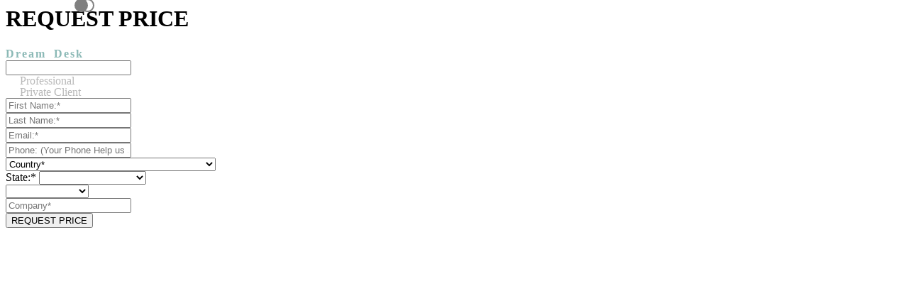

--- FILE ---
content_type: text/html; charset=UTF-8
request_url: https://www.circu.net/includes/modal-product-price/dream-desk
body_size: 26188
content:
<script>
    var tracker = getUrl();
</script>
<style>
    .name_product_modal_span span {
        color: #8bb9b6;
        letter-spacing: 2px;
        font-size: 16px;
        font-weight: 600;
        padding: 0 5px 0 0;
        text-align: center;
        line-height: 1.2;
        text-transform: capitalize;
    }

    /* Chrome, Safari, Edge, Opera */
    input[type=number]::-webkit-inner-spin-button,
    input[type=number]::-webkit-outer-spin-button {
        -webkit-appearance: none;
        margin: 0;
    }

    /* Firefox */
    input[type=number] {
        -moz-appearance: textfield;
    }

    /* Remove setas no Edge */
    input[type=number] {
        -ms-appearance: textfield;
    }

    @media (max-width: 604px) {
        .new-catalogo-tilte {
            font-size: 28px !important;
            margin-bottom: 0px;
        }
    }

    .form-modal-price input[type="radio"] {
        height: 15px;
        width: 25px;
        border-radius: 100%;
        margin: 0 5px 0 0;
    }

    .form-modal-price input[type="radio"]:checked {
        background: #808080 !important;

    }

    .form-modal-price label {
        width: auto;
        color: #b9b9b9 !important;
        line-height: 1;
        display: inline-block;
        padding-left: 20px;
        margin: 0;
    }

    .form-modal-price input[type="checkbox"] {
        display: inline-block;
        width: auto;
        position: absolute;
        top: 0;
        transform: translateY(-10%);
        opacity: 0;
        z-index: 10;
    }

    .full-checkbox-modal {
        width: 15px;
        height: 15px;
        border: 2px solid #808080;
        border-radius: 50%;
        display: inline-block;
        position: absolute;
        top: 0;
        transform: translateY(-10%);
        margin-right: 10px;
    }

    .toggle-checkbox:checked+label+.full-checkbox-modal {
        background-color: #808080;
        border-color: gray;
    }
</style>
</head>

<body>

    <form method="post" id="formgetprice" class="form-popup form-parsley form-modal-price"
        action="https://www.circu.net/process/product-price/dream-desk">

        <div class="row">

            <div class="form-popup-header col-12">
                <h1 class="text-uppercase mb-3 m-0">REQUEST PRICE</h1>
                <div class="row m-0 pb-3 justify-content-center name_product_modal_span">
                    <span class="txt-request change_name_modal">Dream</span><span class="txt-request">
                        Desk</span>
                </div>
            </div>

            <input type="hidden" name="_token" value="4UJ4lVbDM3l1cSzxDg2jGwYsJcM2uUH7Io42Tivt">


            <input type="hidden" name="product_name" value="dream-desk" />
            <input type="hidden" class="product_color" name="product_color" value="" />
            <input type="hidden" class="product_size_slug" name="product_size_slug" value="" />
            <input type="hidden" class="product_size_name" name="product_size_name" value="" />
            <input type="hidden" class="product_size_price_euro" name="product_size_price_euro" value="" />
            <input type="hidden" class="product_size_price_dollar" name="product_size_price_dollar" value="" />
            <input type="hidden" class="product_option_slug" name="product_option_slug" value="" />
            <input type="hidden" class="product_option_name" name="product_option_name" value="" />
            <input type="hidden" class="product_option_price_euro" name="product_option_price_euro" value="" />
            <input type="hidden" class="product_option_price_dollar" name="product_option_price_dollar"
                value="" />
            <input type="hidden" class="data-size" name="data-size" value="" />
            <input type="hidden" name="origin" class="origin" value="" />
            <input type="hidden" name="referrer" class="referrer" />
            <input type="hidden" name="lead_path" class="lead_path" />
            <input type="text" name="interested" class="interested" />

            <div class="col-sm-12 col-12">
                <div class="row m-0 mb-3 checkbox-group-4">
                    <div class="row m-0">
                        <input type="checkbox" class="toggle-checkbox profissional" id="clientprofissional"
                            name="client_type" value="Profissional" checked="">
                        <label for="clientprofissional">Professional</label>
                        <span class="full-checkbox-modal"></span>
                    </div>
                    <div class="row m-0 pl-3">
                        <input type="checkbox" class="toggle-checkbox private" id="clientprivate" name="client_type"
                            value="Private Client">
                        <label for="clientprivate">Private Client</label>
                        <span class="full-checkbox-modal"></span>
                    </div>
                </div>
            </div>
            <div class="col-sm-6">
                <div class="input-block ">
                    <input type="text" name="first_name" class="form-control name" data-parsley-required="true"
                        data-parsley-trigger="change" value="" placeholder="First Name:*" />
                </div>
            </div>
            <div class="col-sm-6">
                <div class="input-block ">
                    <input type="text" name="last_name" class="form-control name" data-parsley-required="true"
                        data-parsley-trigger="change" value="" placeholder="Last Name:*" />
                </div>
            </div>

            <div class="col-sm-12">
                <div class="input-block ">
                    <input type="email" name="email" class="form-control email" data-parsley-required="true"
                        data-parsley-type="email" data-parsley-trigger="change" value=""
                        placeholder="Email:*" />
                </div>
            </div>
            <div class="col-sm-12">
                <div class="input-block ">
                    <input type="text" name="phone" class="form-control phone" data-parsley-required="false"
                        value=""
                        placeholder="Phone: (Your Phone Help us Speed Up your Request)" />
                </div>
            </div>
            <div class="col-sm-12">
                <div class="input-block ">
                    <select name="country" class="country country-price" data-parsley-required="true"
                        value="">
                        <option value="" disabled selected>Country*</option>
                        <option value="Andorra">Andorra</option>
<option value="Afghanistan">Afghanistan</option>
<option value="Antigua and Barbuda">Antigua and Barbuda</option>
<option value="Anguilla">Anguilla</option>
<option value="Albania">Albania</option>
<option value="Armenia">Armenia</option>
<option value="Angola">Angola</option>
<option value="Antarctica">Antarctica</option>
<option value="Argentina">Argentina</option>
<option value="Austria">Austria</option>
<option value="Australia">Australia</option>
<option value="Aruba">Aruba</option>
<option value="Aland Islands">Aland Islands</option>
<option value="Azerbaijan">Azerbaijan</option>
<option value="Bosnia and Herzegovina">Bosnia and Herzegovina</option>
<option value="Barbados">Barbados</option>
<option value="Bangladesh">Bangladesh</option>
<option value="Belgium">Belgium</option>
<option value="Burkina Faso">Burkina Faso</option>
<option value="Bulgaria">Bulgaria</option>
<option value="Bahrain">Bahrain</option>
<option value="Burundi">Burundi</option>
<option value="Benin">Benin</option>
<option value="Saint Barthélemy">Saint Barthélemy</option>
<option value="Bermuda">Bermuda</option>
<option value="Brunei Darussalam">Brunei Darussalam</option>
<option value="Bolivia, Plurinational State of">Bolivia, Plurinational State of</option>
<option value="Bonaire, Sint Eustatius and Saba">Bonaire, Sint Eustatius and Saba</option>
<option value="Brazil">Brazil</option>
<option value="Bahamas">Bahamas</option>
<option value="Bhutan">Bhutan</option>
<option value="Bouvet Island">Bouvet Island</option>
<option value="Botswana">Botswana</option>
<option value="Belarus">Belarus</option>
<option value="Belize">Belize</option>
<option value="Canada">Canada</option>
<option value="Cocos (Keeling) Islands">Cocos (Keeling) Islands</option>
<option value="Congo, the Democratic Republic of the">Congo, the Democratic Republic of the</option>
<option value="Central African Republic">Central African Republic</option>
<option value="Congo">Congo</option>
<option value="Switzerland">Switzerland</option>
<option value="Cote d'Ivoire">Cote d'Ivoire</option>
<option value="Cook Islands">Cook Islands</option>
<option value="Chile">Chile</option>
<option value="Cameroon">Cameroon</option>
<option value="China">China</option>
<option value="Colombia">Colombia</option>
<option value="Costa Rica">Costa Rica</option>
<option value="Cuba">Cuba</option>
<option value="Cape Verde">Cape Verde</option>
<option value="Curaçao">Curaçao</option>
<option value="Christmas Island">Christmas Island</option>
<option value="Cyprus">Cyprus</option>
<option value="Czech Republic">Czech Republic</option>
<option value="Germany">Germany</option>
<option value="Djibouti">Djibouti</option>
<option value="Denmark">Denmark</option>
<option value="Dominica">Dominica</option>
<option value="Dominican Republic">Dominican Republic</option>
<option value="Algeria">Algeria</option>
<option value="Ecuador">Ecuador</option>
<option value="Estonia">Estonia</option>
<option value="Egypt">Egypt</option>
<option value="Western Sahara">Western Sahara</option>
<option value="Eritrea">Eritrea</option>
<option value="Spain">Spain</option>
<option value="Ethiopia">Ethiopia</option>
<option value="Finland">Finland</option>
<option value="Fiji">Fiji</option>
<option value="Falkland Islands (Malvinas)">Falkland Islands (Malvinas)</option>
<option value="Faroe Islands">Faroe Islands</option>
<option value="France">France</option>
<option value="Gabon">Gabon</option>
<option value="United Kingdom">United Kingdom</option>
<option value="Grenada">Grenada</option>
<option value="Georgia">Georgia</option>
<option value="French Guiana">French Guiana</option>
<option value="Guernsey">Guernsey</option>
<option value="Ghana">Ghana</option>
<option value="Gibraltar">Gibraltar</option>
<option value="Greenland">Greenland</option>
<option value="Gambia">Gambia</option>
<option value="Guinea">Guinea</option>
<option value="Guadeloupe">Guadeloupe</option>
<option value="Equatorial Guinea">Equatorial Guinea</option>
<option value="Greece">Greece</option>
<option value="South Georgia and the South Sandwich Islands">South Georgia and the South Sandwich Islands</option>
<option value="Guatemala">Guatemala</option>
<option value="uinea-Bissau">Guinea-Bissau</option>
<option value="Guyana">Guyana</option>
<option value="Heard Island and McDonald Islands">Heard Island and McDonald Islands</option>
<option value="Honduras">Honduras</option>
<option value="Croatia">Croatia</option>
<option value="Haiti">Haiti</option>
<option value="Hungary">Hungary</option>
<option value="Indonesia">Indonesia</option>
<option value="Ireland">Ireland</option>
<option value="Israel">Israel</option>
<option value="Isle of Man">Isle of Man</option>
<option value="India">India</option>
<option value="British Indian Ocean Territory">British Indian Ocean Territory</option>
<option value="Iraq">Iraq</option>
<option value="Iran, Islamic Republic of">Iran, Islamic Republic of</option>
<option value="Iceland">Iceland</option>
<option value="Italy">Italy</option>
<option value="Jersey">Jersey</option>
<option value="Jamaica">Jamaica</option>
<option value="Jordan">Jordan</option>
<option value="Japan">Japan</option>
<option value="Kenya">Kenya</option>
<option value="Kyrgyzstan">Kyrgyzstan</option>
<option value="Cambodia">Cambodia</option>
<option value="Kiribati">Kiribati</option>
<option value="Comoros">Comoros</option>
<option value="Saint Kitts and Nevis">Saint Kitts and Nevis</option>
<option value="Korea, Democratic People's Republic of">Korea, Democratic People's Republic of</option>
<option value="Korea, Republic of">Korea, Republic of</option>
<option value="Kuwait">Kuwait</option>
<option value="Cayman Islands">Cayman Islands</option>
<option value="Kazakhstan">Kazakhstan</option>
<option value="Lao People's Democratic Republic">Lao People's Democratic Republic</option>
<option value="Lebanon">Lebanon</option>
<option value="Saint Lucia">Saint Lucia</option>
<option value="Liechtenstein">Liechtenstein</option>
<option value="Sri Lanka">Sri Lanka</option>
<option value="Liberia">Liberia</option>
<option value="Lesotho">Lesotho</option>
<option value="Lithuania">Lithuania</option>
<option value="Luxembourg">Luxembourg</option>
<option value="Latvia">Latvia</option>
<option value="Libyan Arab Jamahiriya">Libyan Arab Jamahiriya</option>
<option value="Morocco">Morocco</option>
<option value="Monaco">Monaco</option>
<option value="Moldova, Republic of">Moldova, Republic of</option>
<option value="Montenegro">Montenegro</option>
<option value="Saint Martin (French part)">Saint Martin (French part)</option>
<option value="Madagascar">Madagascar</option>
<option value="Macedonia, the former Yugoslav Republic of">Macedonia, the former Yugoslav Republic of</option>
<option value="Mali">Mali</option>
<option value="Myanmar">Myanmar</option>
<option value="Mongolia">Mongolia</option>
<option value="Macao">Macao</option>
<option value="Martinique">Martinique</option>
<option value="Mauritania">Mauritania</option>
<option value="Montserrat">Montserrat</option>
<option value="Malta">Malta</option>
<option value="Mauritius">Mauritius</option>
<option value="Maldives">Maldives</option>
<option value="Malawi">Malawi</option>
<option value="Mexico">Mexico</option>
<option value="Malaysia">Malaysia</option>
<option value="Mozambique">Mozambique</option>
<option value="Namibia">Namibia</option>
<option value="New Caledonia">New Caledonia</option>
<option value="Niger">Niger</option>
<option value="Norfolk Island">Norfolk Island</option>
<option value="Nigeria">Nigeria</option>
<option value="Nicaragua">Nicaragua</option>
<option value="Netherlands">Netherlands</option>
<option value="Norway">Norway</option>
<option value="Nepal">Nepal</option>
<option value="Nauru">Nauru</option>
<option value="Niue">Niue</option>
<option value="New Zealand">New Zealand</option>
<option value="Oman">Oman</option>
<option value="Panama">Panama</option>
<option value="Peru">Peru</option>
<option value="French Polynesia">French Polynesia</option>
<option value="Papua New Guinea">Papua New Guinea</option>
<option value="Philippines">Philippines</option>
<option value="Pakistan">Pakistan</option>
<option value="Poland">Poland</option>
<option value="Saint Pierre and Miquelon">Saint Pierre and Miquelon</option>
<option value="Pitcairn">Pitcairn</option>
<option value="Puerto Rico">Puerto Rico</option>
<option value="Palestinian Territory, Occupied">Palestinian Territory, Occupied</option>
<option value="Portugal">Portugal</option>
<option value="Paraguay">Paraguay</option>
<option value="Qatar">Qatar</option>
<option value="Reunion">Reunion</option>
<option value="Kosovo">Kosovo</option>
<option value="Romania">Romania</option>
<option value="Serbia">Serbia</option>
<option value="Russia">Russia</option>
<option value="Rwanda">Rwanda</option>
<option value="Saudi Arabia">Saudi Arabia</option>
<option value="Solomon Islands">Solomon Islands</option>
<option value="Seychelles">Seychelles</option>
<option value="Sudan">Sudan</option>
<option value="Sweden">Sweden</option>
<option value="Singapore">Singapore</option>
<option value="Saint Helena, Ascension and Tristan da Cunha">Saint Helena, Ascension and Tristan da Cunha</option>
<option value="Slovenia">Slovenia</option>
<option value="Svalbard and Jan Mayen">Svalbard and Jan Mayen</option>
<option value="Slovakia">Slovakia</option>
<option value="Sierra Leone">Sierra Leone</option>
<option value="San Marino">San Marino</option>
<option value="Senegal">Senegal</option>
<option value="Somalia">Somalia</option>
<option value="Suriname">Suriname</option>
<option value="South Sudan">South Sudan</option>
<option value="Sao Tome and Principe">Sao Tome and Principe</option>
<option value="El Salvador">El Salvador</option>
<option value="Sint Maarten (Dutch part)">Sint Maarten (Dutch part)</option>
<option value="Syrian Arab Republic">Syrian Arab Republic</option>
<option value="Swaziland">Swaziland</option>
<option value="Turks and Caicos Islands">Turks and Caicos Islands</option>
<option value="Chad">Chad</option>
<option value="French Southern Territories">French Southern Territories</option>
<option value="Togo">Togo</option>
<option value="Thailand">Thailand</option>
<option value="Tajikistan">Tajikistan</option>
<option value="Tokelau">Tokelau</option>
<option value="Timor-Leste">Timor-Leste</option>
<option value="Turkmenistan">Turkmenistan</option>
<option value="Tunisia">Tunisia</option>
<option value="Tonga">Tonga</option>
<option value="Turkey">Turkey</option>
<option value="Trinidad and Tobago">Trinidad and Tobago</option>
<option value="Tuvalu">Tuvalu</option>
<option value="Chinese Taipei">Chinese Taipei</option>
<option value="Taiwan">Taiwan</option>
<option value="Tanzania, United Republic of">Tanzania, United Republic of</option>
<option value="Ukraine">Ukraine</option>
<option value="Uganda">Uganda</option>
<option value="United Arab Emirates">United Arab Emirates</option>
<option value="United States">United States of America</option>
<option value="Uruguay">Uruguay</option>
<option value="Uzbekistan">Uzbekistan</option>
<option value="Holy See (Vatican City State)">Holy See (Vatican City State)</option>
<option value="Saint Vincent and the Grenadines">Saint Vincent and the Grenadines</option>
<option value="Venezuela, Bolivarian Republic of">Venezuela, Bolivarian Republic of</option>
<option value="Virgin Islands, British">Virgin Islands, British</option>
<option value="Vietnam">Vietnam</option>
<option value="Vanuatu">Vanuatu</option>
<option value="Wallis and Futuna">Wallis and Futuna</option>
<option value="Samoa">Samoa</option>
<option value="Yemen">Yemen</option>
<option value="Mayotte">Mayotte</option>
<option value="South Africa">South Africa</option>
<option value="Zambia">Zambia</option>
<option value="Zimbabwe">Zimbabwe</option>                    </select>
                </div>
            </div>
            <div class="col-sm-12 ">
                <div class="input-block  d-none state-price">
                    <span class="txt-request">State:*</span>
                    <select name="state" class="state" data-parsley-required="true" value="">
                        <option value=""></option>
                        <option value="Alabama">Alabama</option>
<option value="Alaska">Alaska</option>
<option value="Arizona">Arizona</option>
<option value="Arkansas">Arkansas</option>
<option value="California">California</option>
<option value="Colorado">Colorado</option>
<option value="Connecticut">Connecticut</option>
<option value="Delaware">Delaware</option>
<option value="District Of Columbia">District Of Columbia</option>
<option value="Florida">Florida</option>
<option value="Georgia">Georgia</option>
<option value="Guam">Guam</option>
<option value="Hawaii">Hawaii</option>
<option value="Idaho">Idaho</option>
<option value="Illinois">Illinois</option>
<option value="Indiana">Indiana</option>
<option value="Iowa">Iowa</option>
<option value="Kansas">Kansas</option>
<option value="Kentucky">Kentucky</option>
<option value="Legal Forms">Legal Forms</option>
<option value="Louisiana">Louisiana</option>
<option value="Maine">Maine</option>
<option value="Maryland">Maryland</option>
<option value="Massachusetts">Massachusetts</option>
<option value="Michigan">Michigan</option>
<option value="Minnesota">Minnesota</option>
<option value="Mississippi">Mississippi</option>
<option value="Missouri">Missouri</option>
<option value="Montana">Montana</option>
<option value="Nebraska">Nebraska</option>
<option value="Nevada">Nevada</option>
<option value="New Hampshire">New Hampshire</option>
<option value="New Jersey">New Jersey</option>
<option value="New Mexico">New Mexico</option>
<option value="New York">New York</option>
<option value="North Carolina">North Carolina</option>
<option value="North Dakota">North Dakota</option>
<option value="Official Federal Forms">Official Federal Forms</option>
<option value="Ohio">Ohio</option>
<option value="Oklahoma">Oklahoma</option>
<option value="Oregon">Oregon</option>
<option value="Pennsylvania">Pennsylvania</option>
<option value="Puerto Rico">Puerto Rico</option>
<option value="Rhode Island">Rhode Island</option>
<option value="South Carolina">South Carolina</option>
<option value="South Dakota">South Dakota</option>
<option value="Tennessee">Tennessee</option>
<option value="Texas">Texas</option>
<option value="Utah">Utah</option>
<option value="Vermont">Vermont</option>
<option value="Virginia">Virginia</option>
<option value="Washington">Washington</option>
<option value="West Virginia">West Virginia</option>
<option value="Wisconsin">Wisconsin</option>
<option value="Wyoming">Wyoming</option>                    </select>
                </div>
            </div>
            <div class="col-12 p-0 profissional-block-form-modal-price px-2">
                <div class="row m-0 remove-this-element-form-modal-price">
                    <div class="col-sm-6 px-2 d-none">
                        <div class="input-block ">
                            <select name="occupation" class="occupation" data-parsley-required="false"
                                value="null">
                                <option value=""></option>
                                <option value="Agent">Agent</option>
<option value="Architect">Architect</option>
<option value="Distributor">Distributor</option>
<option value="Freelancer">Freelancer</option>
<option value="Furniture store">Furniture store</option>
<option value="Hotel">Hotel</option>
<option value="Interior Designer">Interior Designer</option>
<option value="Press">Press</option>
<option value="Other">Other</option>                            </select>
                        </div>
                    </div>
                    <div class="col-sm-12 px-2">
                        <div class="input-block ">
                            <input type="text" name="company" class="form-control company"
                                data-parsley-required="true" value="" placeholder="Company*" />
                        </div>
                    </div>
                </div>
            </div>

            <div class="col-12">
                <button type="submit" onclick="ga('send','event','Get Price','Request Price','Product-getprice');"
                    id="request-price-tag" class="btn-request-piece btn-prevent-multiple m-0"><i
                        class="spinner-visible fas fa-spinner fas-spin"></i> REQUEST PRICE</button>
            </div>

        </div>

    </form>

    <script type="text/javascript">
        $(".referrer").val(tracker.referrer);
        $(".lead_path").val(tracker.flow);

        $product_color_slug = $('.fcurrent_color img').attr("data-target");

        //Size
        $product_size_slug = $('.fcurrent_size button').attr("data-target");
        $product_size_name = $('.fcurrent_size button').attr("data-name-size");
        $product_size_price_dollar = $('.fcurrent_size button').attr("data-price-dollar");
        $product_size_price_euro = $('.fcurrent_size button').attr("data-price-euro");

        $(".product_color").val($product_color_slug);
        $(".product_size_slug").val($product_size_slug);
        $(".product_size_name").val($product_size_name);
        $(".product_size_price_dollar").val($product_size_price_dollar);
        $(".product_size_price_euro").val($product_size_price_euro);



        //drawers
        $product_option_slug = $('.fcurrent_drawer img').attr("data-target");
        $product_option_name = $('.fcurrent_drawer img').attr("data-name-option");
        $product_option_price_dollar = $('.fcurrent_drawer img').attr("data-price-dollar");
        $product_option_price_euro = $('.fcurrent_drawer img').attr("data-price-euro");

        $(".product_option_slug").val($product_option_slug);
        $(".product_option_name").val($product_option_name);
        $(".product_option_price_dollar").val($product_option_price_dollar);
        $(".product_option_price_euro").val($product_option_price_euro);

        if ($product_size_slug != "standard") {
            $('.change_name_modal').text($product_size_name);
        } else {

        }
        if ($product_option_slug != "standard") {
            $('.change_name_modal').text($product_option_name);
        } else if ($product_option_slug == "") {

        }


        $(".form-parsley").on('submit', function(e) {

            var form = $(this);

            form.parsley().validate();

            if (!form.parsley().isValid()) {
                e.preventDefault();
            } else {
                $('.btn-prevent-multiple').attr('disabled', 'true');
                $('.spinner-visible').show();
            }

        });
        $('.form-popup input[name="email"]').on('change', function() {
            $('.formvisible').css('display', 'block');
        });
        $(".country-price").change(function() {
            var selected_option = $(this).val();
            if (selected_option === 'United States') {
                $('.state-price').removeClass('d-none').children().attr('data-parsley-required', 'true');
            }
            if (selected_option != 'United States') {
                $('.state-price').addClass('d-none').children().attr('data-parsley-required', 'false');
                $('.state-price').children().children().attr('value', '');
            }
        });
    </script>
